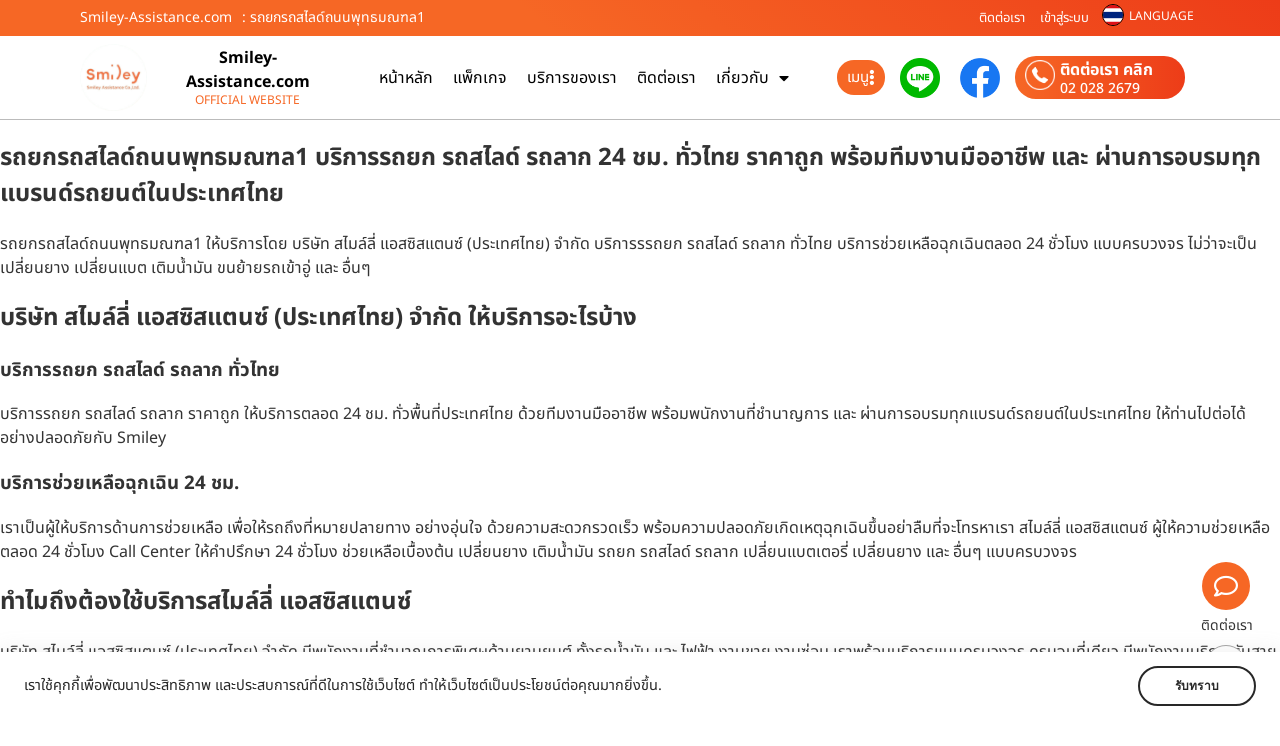

--- FILE ---
content_type: text/css
request_url: https://www.smiley-assistance.com/wp-content/themes/TheThailink/style.css?ver=6.9
body_size: 354
content:
/*
Theme Name: TheThailink
Theme URI: https://www.Thaidit.co.th
Author: TheThailink
Author URI: https://www.Thethailink.com
Description: TheThailink.com ผู้ให้บริการทำเว็บไซต์ธุรกิจ เว็บไซต์บริษัท เว็บไซต์ส่วนบุคคล โดย บริษัท ไทยดิท คอร์ปอเรชั่น จำกัด Thaidit.co.th โทร.099-185-8000
Version: 2024.10
License: Proprietary License
License URI: -
*/

html {
  line-height: 1.15;
  -webkit-text-size-adjust: 100%;
}

*,
*::before,
*::after {
  box-sizing: border-box;
}

body {
  margin: 0;
  font-size: 1rem;
  font-weight: 400;
  line-height: 1.5;
  color: #333333;
  background-color: #fff;
  -webkit-font-smoothing: antialiased;
  -moz-osx-font-smoothing: grayscale;
}


--- FILE ---
content_type: text/css
request_url: https://www.smiley-assistance.com/wp-content/uploads/elementor/css/post-3129.css?ver=1769446257
body_size: 5767
content:
.elementor-3129 .elementor-element.elementor-element-6a2d84d0:not(.elementor-motion-effects-element-type-background), .elementor-3129 .elementor-element.elementor-element-6a2d84d0 > .elementor-motion-effects-container > .elementor-motion-effects-layer{background-color:var( --e-global-color-secondary );}.elementor-3129 .elementor-element.elementor-element-6a2d84d0{transition:background 0.3s, border 0.3s, border-radius 0.3s, box-shadow 0.3s;padding:30px 0px 30px 0px;}.elementor-3129 .elementor-element.elementor-element-6a2d84d0 > .elementor-background-overlay{transition:background 0.3s, border-radius 0.3s, opacity 0.3s;}.elementor-3129 .elementor-element.elementor-element-6218379e{text-align:center;}.elementor-3129 .elementor-element.elementor-element-6218379e .elementor-heading-title{font-family:"Noto Sans Thai", Sans-serif;font-size:22px;font-weight:500;line-height:1.6em;color:var( --e-global-color-text );}.elementor-3129 .elementor-element.elementor-element-8521b05:not(.elementor-motion-effects-element-type-background), .elementor-3129 .elementor-element.elementor-element-8521b05 > .elementor-motion-effects-container > .elementor-motion-effects-layer{background-color:transparent;background-image:linear-gradient(161deg, var( --e-global-color-34c909f ) 0%, var( --e-global-color-accent ) 100%);}.elementor-3129 .elementor-element.elementor-element-8521b05 > .elementor-background-overlay{background-image:url("https://www.smiley-assistance.com/wp-content/uploads/2024/03/Smiley-Assistance.com-ผู้นำด้านบริหารยานยนต์-14.jpg");background-position:center center;background-size:cover;opacity:0.1;transition:background 0.3s, border-radius 0.3s, opacity 0.3s;}.elementor-3129 .elementor-element.elementor-element-8521b05 > .elementor-container{max-width:1300px;}.elementor-3129 .elementor-element.elementor-element-8521b05{transition:background 0.3s, border 0.3s, border-radius 0.3s, box-shadow 0.3s;padding:50px 0px 50px 0px;}.elementor-3129 .elementor-element.elementor-element-16ff55b > .elementor-widget-wrap > .elementor-widget:not(.elementor-widget__width-auto):not(.elementor-widget__width-initial):not(:last-child):not(.elementor-absolute){margin-block-end:10px;}.elementor-3129 .elementor-element.elementor-element-16ff55b > .elementor-element-populated{border-style:solid;border-width:0px 0px 0px 0px;border-color:#D5D5D5;}.elementor-3129 .elementor-element.elementor-element-e79fee1{width:auto;max-width:auto;}.elementor-3129 .elementor-element.elementor-element-e79fee1 > .elementor-widget-container{margin:0px 0px 20px 0px;border-radius:5px 5px 5px 5px;}.elementor-3129 .elementor-element.elementor-element-e79fee1 img{width:150px;}.elementor-3129 .elementor-element.elementor-element-3f53679 .elementor-heading-title{font-family:"Noto Sans Thai", Sans-serif;font-size:26px;font-weight:700;line-height:1.4em;color:var( --e-global-color-2cdc9bf );}.elementor-3129 .elementor-element.elementor-element-c9eb602{width:var( --container-widget-width, 80% );max-width:80%;--container-widget-width:80%;--container-widget-flex-grow:0;}.elementor-3129 .elementor-element.elementor-element-c9eb602 .elementor-heading-title{font-family:"Noto Sans Thai", Sans-serif;font-size:16px;font-weight:400;line-height:1.4em;color:var( --e-global-color-secondary );}.elementor-3129 .elementor-element.elementor-element-2dd245b{width:auto;max-width:auto;}.elementor-3129 .elementor-element.elementor-element-2dd245b > .elementor-widget-container{background-color:var( --e-global-color-7ccc4d9 );margin:15px 0px 0px 0px;padding:3px 10px 3px 10px;border-style:solid;border-width:1px 1px 1px 1px;border-color:#CCCCCC;border-radius:50px 50px 50px 50px;}.elementor-3129 .elementor-element.elementor-element-451e434 > .elementor-widget-wrap > .elementor-widget:not(.elementor-widget__width-auto):not(.elementor-widget__width-initial):not(:last-child):not(.elementor-absolute){margin-block-end:10px;}.elementor-3129 .elementor-element.elementor-element-451e434 > .elementor-element-populated{border-style:solid;border-width:0px 0px 0px 0px;border-color:#D5D5D5;}.elementor-3129 .elementor-element.elementor-element-b642b7b > .elementor-widget-container{margin:0px 0px 20px 0px;}.elementor-3129 .elementor-element.elementor-element-b642b7b{text-align:start;}.elementor-3129 .elementor-element.elementor-element-b642b7b .elementor-heading-title{font-family:"Noto Sans Thai", Sans-serif;font-size:20px;font-weight:bold;letter-spacing:-0.6px;color:var( --e-global-color-2cdc9bf );}.elementor-3129 .elementor-element.elementor-element-5980155 .elementor-icon-list-items:not(.elementor-inline-items) .elementor-icon-list-item:not(:last-child){padding-block-end:calc(5px/2);}.elementor-3129 .elementor-element.elementor-element-5980155 .elementor-icon-list-items:not(.elementor-inline-items) .elementor-icon-list-item:not(:first-child){margin-block-start:calc(5px/2);}.elementor-3129 .elementor-element.elementor-element-5980155 .elementor-icon-list-items.elementor-inline-items .elementor-icon-list-item{margin-inline:calc(5px/2);}.elementor-3129 .elementor-element.elementor-element-5980155 .elementor-icon-list-items.elementor-inline-items{margin-inline:calc(-5px/2);}.elementor-3129 .elementor-element.elementor-element-5980155 .elementor-icon-list-items.elementor-inline-items .elementor-icon-list-item:after{inset-inline-end:calc(-5px/2);}.elementor-3129 .elementor-element.elementor-element-5980155 .elementor-icon-list-icon i{color:var( --e-global-color-secondary );transition:color 0.3s;}.elementor-3129 .elementor-element.elementor-element-5980155 .elementor-icon-list-icon svg{fill:var( --e-global-color-secondary );transition:fill 0.3s;}.elementor-3129 .elementor-element.elementor-element-5980155 .elementor-icon-list-item:hover .elementor-icon-list-icon i{color:var( --e-global-color-2cdc9bf );}.elementor-3129 .elementor-element.elementor-element-5980155 .elementor-icon-list-item:hover .elementor-icon-list-icon svg{fill:var( --e-global-color-2cdc9bf );}.elementor-3129 .elementor-element.elementor-element-5980155{--e-icon-list-icon-size:16px;--icon-vertical-offset:0px;}.elementor-3129 .elementor-element.elementor-element-5980155 .elementor-icon-list-icon{padding-inline-end:5px;}.elementor-3129 .elementor-element.elementor-element-5980155 .elementor-icon-list-item > .elementor-icon-list-text, .elementor-3129 .elementor-element.elementor-element-5980155 .elementor-icon-list-item > a{font-family:"Noto Sans Thai", Sans-serif;font-size:15px;font-weight:500;}.elementor-3129 .elementor-element.elementor-element-5980155 .elementor-icon-list-text{color:var( --e-global-color-secondary );transition:color 0.3s;}.elementor-3129 .elementor-element.elementor-element-5980155 .elementor-icon-list-item:hover .elementor-icon-list-text{color:var( --e-global-color-2cdc9bf );}.elementor-3129 .elementor-element.elementor-element-4b6acd4 > .elementor-widget-wrap > .elementor-widget:not(.elementor-widget__width-auto):not(.elementor-widget__width-initial):not(:last-child):not(.elementor-absolute){margin-block-end:10px;}.elementor-3129 .elementor-element.elementor-element-4b6acd4 > .elementor-element-populated{border-style:solid;border-width:0px 0px 0px 0px;border-color:#D5D5D5;}.elementor-3129 .elementor-element.elementor-element-2f52d67 > .elementor-widget-container{margin:0px 0px 20px 0px;}.elementor-3129 .elementor-element.elementor-element-2f52d67{text-align:start;}.elementor-3129 .elementor-element.elementor-element-2f52d67 .elementor-heading-title{font-family:"Noto Sans Thai", Sans-serif;font-size:20px;font-weight:bold;letter-spacing:-0.6px;color:var( --e-global-color-2cdc9bf );}.elementor-3129 .elementor-element.elementor-element-8616e5c{--grid-row-gap:10px;width:var( --container-widget-width, 90% );max-width:90%;--container-widget-width:90%;--container-widget-flex-grow:0;}.elementor-3129 .elementor-element.elementor-element-8616e5c .elementor-posts-container .elementor-post__thumbnail{padding-bottom:calc( 1 * 100% );}.elementor-3129 .elementor-element.elementor-element-8616e5c:after{content:"1";}.elementor-3129 .elementor-element.elementor-element-8616e5c .elementor-post__thumbnail__link{width:20%;}.elementor-3129 .elementor-element.elementor-element-8616e5c .elementor-post{border-style:solid;border-width:0px 0px 1px 0px;padding:0px 0px 3px 0px;border-color:#E5E5E5;}.elementor-3129 .elementor-element.elementor-element-8616e5c .elementor-post__thumbnail{border-radius:5px 5px 5px 5px;}.elementor-3129 .elementor-element.elementor-element-8616e5c.elementor-posts--thumbnail-left .elementor-post__thumbnail__link{margin-right:10px;}.elementor-3129 .elementor-element.elementor-element-8616e5c.elementor-posts--thumbnail-right .elementor-post__thumbnail__link{margin-left:10px;}.elementor-3129 .elementor-element.elementor-element-8616e5c.elementor-posts--thumbnail-top .elementor-post__thumbnail__link{margin-bottom:10px;}.elementor-3129 .elementor-element.elementor-element-8616e5c .elementor-post__title, .elementor-3129 .elementor-element.elementor-element-8616e5c .elementor-post__title a{color:var( --e-global-color-secondary );font-family:"Noto Sans Thai", Sans-serif;font-size:14px;font-weight:400;}.elementor-3129 .elementor-element.elementor-element-08f13f4 > .elementor-widget-wrap > .elementor-widget:not(.elementor-widget__width-auto):not(.elementor-widget__width-initial):not(:last-child):not(.elementor-absolute){margin-block-end:10px;}.elementor-3129 .elementor-element.elementor-element-08f13f4 > .elementor-element-populated{border-style:solid;border-width:0px 0px 0px 0px;border-color:#D5D5D5;}.elementor-3129 .elementor-element.elementor-element-1626133 > .elementor-widget-container{margin:0px 0px 20px 0px;}.elementor-3129 .elementor-element.elementor-element-1626133{text-align:start;}.elementor-3129 .elementor-element.elementor-element-1626133 .elementor-heading-title{font-family:"Noto Sans Thai", Sans-serif;font-size:20px;font-weight:bold;letter-spacing:-0.6px;color:var( --e-global-color-2cdc9bf );}.elementor-3129 .elementor-element.elementor-element-61d8f0f{text-align:start;}.elementor-3129 .elementor-element.elementor-element-61d8f0f img{width:200px;}.elementor-3129 .elementor-element.elementor-element-ee5a513 > .elementor-widget-container{padding:3px 0px 0px 4px;}.elementor-3129 .elementor-element.elementor-element-ee5a513 .elementor-testimonial-wrapper{text-align:start;}.elementor-3129 .elementor-element.elementor-element-ee5a513 .elementor-testimonial-content{font-family:"Noto Sans Thai", Sans-serif;font-weight:400;}.elementor-3129 .elementor-element.elementor-element-ee5a513 .elementor-testimonial-wrapper .elementor-testimonial-image img{width:30px;height:30px;}.elementor-3129 .elementor-element.elementor-element-ee5a513 .elementor-testimonial-name{color:var( --e-global-color-secondary );font-family:"Noto Sans Thai", Sans-serif;font-size:13px;font-weight:600;}.elementor-3129 .elementor-element.elementor-element-ee5a513 .elementor-testimonial-job{color:var( --e-global-color-secondary );font-family:"Noto Sans Thai", Sans-serif;font-size:14px;font-weight:bold;}.elementor-3129 .elementor-element.elementor-element-0d987b0 .elementor-heading-title{font-family:"Noto Sans Thai", Sans-serif;font-size:14px;font-weight:600;line-height:1.6em;color:var( --e-global-color-secondary );}.elementor-3129 .elementor-element.elementor-element-0bc5b5d .elementor-heading-title{font-family:"Noto Sans Thai", Sans-serif;font-size:13px;font-weight:600;line-height:1.6em;color:var( --e-global-color-secondary );}.elementor-3129 .elementor-element.elementor-element-621eb88 > .elementor-widget-wrap > .elementor-widget:not(.elementor-widget__width-auto):not(.elementor-widget__width-initial):not(:last-child):not(.elementor-absolute){margin-block-end:10px;}.elementor-3129 .elementor-element.elementor-element-621eb88 > .elementor-element-populated{border-style:solid;border-width:0px 0px 0px 0px;border-color:#D5D5D5;}.elementor-3129 .elementor-element.elementor-element-ef9cc8d > .elementor-widget-container{margin:0px 0px 20px 0px;}.elementor-3129 .elementor-element.elementor-element-ef9cc8d{text-align:start;}.elementor-3129 .elementor-element.elementor-element-ef9cc8d .elementor-heading-title{font-family:"Noto Sans Thai", Sans-serif;font-size:20px;font-weight:800;letter-spacing:-0.6px;color:var( --e-global-color-2cdc9bf );}.elementor-3129 .elementor-element.elementor-element-5e75cc1{width:auto;max-width:auto;align-self:center;}.elementor-3129 .elementor-element.elementor-element-5e75cc1 > .elementor-widget-container{margin:5px 5px 5px 5px;padding:3px 20px 3px 7px;}.elementor-3129 .elementor-element.elementor-element-5e75cc1 .elementor-testimonial-wrapper{text-align:start;}.elementor-3129 .elementor-element.elementor-element-5e75cc1 .elementor-testimonial-wrapper .elementor-testimonial-image img{width:30px;height:30px;border-radius:2px 2px 2px 2px;}.elementor-3129 .elementor-element.elementor-element-5e75cc1 .elementor-testimonial-name{color:var( --e-global-color-secondary );font-family:"Noto Sans Thai", Sans-serif;font-size:18px;font-weight:700;}.elementor-3129 .elementor-element.elementor-element-5e75cc1 .elementor-testimonial-job{color:var( --e-global-color-secondary );font-family:"Noto Sans Thai", Sans-serif;font-size:16px;font-weight:400;}.elementor-3129 .elementor-element.elementor-element-ddf3a87{width:auto;max-width:auto;align-self:center;}.elementor-3129 .elementor-element.elementor-element-ddf3a87 > .elementor-widget-container{margin:5px 5px 5px 5px;padding:3px 20px 3px 7px;}.elementor-3129 .elementor-element.elementor-element-ddf3a87 .elementor-testimonial-wrapper{text-align:start;}.elementor-3129 .elementor-element.elementor-element-ddf3a87 .elementor-testimonial-wrapper .elementor-testimonial-image img{width:30px;height:30px;border-radius:2px 2px 2px 2px;}.elementor-3129 .elementor-element.elementor-element-ddf3a87 .elementor-testimonial-name{color:var( --e-global-color-secondary );font-family:"Noto Sans Thai", Sans-serif;font-size:18px;font-weight:700;}.elementor-3129 .elementor-element.elementor-element-ddf3a87 .elementor-testimonial-job{color:var( --e-global-color-secondary );font-family:"Noto Sans Thai", Sans-serif;font-size:16px;font-weight:400;}.elementor-3129 .elementor-element.elementor-element-e8d30cd{width:auto;max-width:auto;align-self:center;}.elementor-3129 .elementor-element.elementor-element-e8d30cd > .elementor-widget-container{margin:5px 5px 5px 5px;padding:3px 20px 3px 7px;}.elementor-3129 .elementor-element.elementor-element-e8d30cd .elementor-testimonial-wrapper{text-align:start;}.elementor-3129 .elementor-element.elementor-element-e8d30cd .elementor-testimonial-wrapper .elementor-testimonial-image img{width:30px;height:30px;border-radius:2px 2px 2px 2px;}.elementor-3129 .elementor-element.elementor-element-e8d30cd .elementor-testimonial-name{color:var( --e-global-color-secondary );font-family:"Noto Sans Thai", Sans-serif;font-size:18px;font-weight:700;}.elementor-3129 .elementor-element.elementor-element-e8d30cd .elementor-testimonial-job{color:var( --e-global-color-secondary );font-family:"Noto Sans Thai", Sans-serif;font-size:16px;font-weight:400;}.elementor-3129 .elementor-element.elementor-element-b65ab30{width:auto;max-width:auto;align-self:center;}.elementor-3129 .elementor-element.elementor-element-b65ab30 > .elementor-widget-container{margin:5px 5px 5px 5px;padding:3px 20px 3px 7px;}.elementor-3129 .elementor-element.elementor-element-b65ab30 .elementor-testimonial-wrapper{text-align:start;}.elementor-3129 .elementor-element.elementor-element-b65ab30 .elementor-testimonial-wrapper .elementor-testimonial-image img{width:30px;height:30px;border-radius:2px 2px 2px 2px;}.elementor-3129 .elementor-element.elementor-element-b65ab30 .elementor-testimonial-name{color:var( --e-global-color-secondary );font-family:"Noto Sans Thai", Sans-serif;font-size:18px;font-weight:700;}.elementor-3129 .elementor-element.elementor-element-b65ab30 .elementor-testimonial-job{color:var( --e-global-color-secondary );font-family:"Noto Sans Thai", Sans-serif;font-size:16px;font-weight:400;}.elementor-3129 .elementor-element.elementor-element-2aff11f6:not(.elementor-motion-effects-element-type-background), .elementor-3129 .elementor-element.elementor-element-2aff11f6 > .elementor-motion-effects-container > .elementor-motion-effects-layer{background-color:var( --e-global-color-secondary );}.elementor-3129 .elementor-element.elementor-element-2aff11f6 > .elementor-background-overlay{opacity:0.96;transition:background 0.3s, border-radius 0.3s, opacity 0.3s;}.elementor-3129 .elementor-element.elementor-element-2aff11f6{border-style:solid;border-width:1px 0px 0px 0px;border-color:#E0E0E0;transition:background 0.3s, border 0.3s, border-radius 0.3s, box-shadow 0.3s;}.elementor-bc-flex-widget .elementor-3129 .elementor-element.elementor-element-126690c3.elementor-column .elementor-widget-wrap{align-items:center;}.elementor-3129 .elementor-element.elementor-element-126690c3.elementor-column.elementor-element[data-element_type="column"] > .elementor-widget-wrap.elementor-element-populated{align-content:center;align-items:center;}.elementor-3129 .elementor-element.elementor-element-126690c3.elementor-column > .elementor-widget-wrap{justify-content:center;}.elementor-3129 .elementor-element.elementor-element-21164d7a{width:auto;max-width:auto;--e-icon-list-icon-size:14px;--icon-vertical-offset:0px;}.elementor-3129 .elementor-element.elementor-element-21164d7a > .elementor-widget-container{padding:0px 10px 0px 10px;}.elementor-3129 .elementor-element.elementor-element-21164d7a .elementor-icon-list-item:not(:last-child):after{content:"";border-color:var( --e-global-color-text );}.elementor-3129 .elementor-element.elementor-element-21164d7a .elementor-icon-list-items:not(.elementor-inline-items) .elementor-icon-list-item:not(:last-child):after{border-block-start-style:solid;border-block-start-width:1px;}.elementor-3129 .elementor-element.elementor-element-21164d7a .elementor-icon-list-items.elementor-inline-items .elementor-icon-list-item:not(:last-child):after{border-inline-start-style:solid;}.elementor-3129 .elementor-element.elementor-element-21164d7a .elementor-inline-items .elementor-icon-list-item:not(:last-child):after{border-inline-start-width:1px;}.elementor-3129 .elementor-element.elementor-element-21164d7a .elementor-icon-list-icon i{transition:color 0.3s;}.elementor-3129 .elementor-element.elementor-element-21164d7a .elementor-icon-list-icon svg{transition:fill 0.3s;}.elementor-3129 .elementor-element.elementor-element-21164d7a .elementor-icon-list-item > .elementor-icon-list-text, .elementor-3129 .elementor-element.elementor-element-21164d7a .elementor-icon-list-item > a{font-family:"Noto Sans Thai", Sans-serif;font-size:14px;font-weight:400;}.elementor-3129 .elementor-element.elementor-element-21164d7a .elementor-icon-list-text{color:var( --e-global-color-text );transition:color 0.3s;}.elementor-3129 .elementor-element.elementor-element-4fe9deef{width:auto;max-width:auto;--e-icon-list-icon-size:14px;--icon-vertical-offset:0px;}.elementor-3129 .elementor-element.elementor-element-4fe9deef > .elementor-widget-container{padding:0px 10px 0px 10px;}.elementor-3129 .elementor-element.elementor-element-4fe9deef .elementor-icon-list-item:not(:last-child):after{content:"";border-color:var( --e-global-color-text );}.elementor-3129 .elementor-element.elementor-element-4fe9deef .elementor-icon-list-items:not(.elementor-inline-items) .elementor-icon-list-item:not(:last-child):after{border-block-start-style:solid;border-block-start-width:1px;}.elementor-3129 .elementor-element.elementor-element-4fe9deef .elementor-icon-list-items.elementor-inline-items .elementor-icon-list-item:not(:last-child):after{border-inline-start-style:solid;}.elementor-3129 .elementor-element.elementor-element-4fe9deef .elementor-inline-items .elementor-icon-list-item:not(:last-child):after{border-inline-start-width:1px;}.elementor-3129 .elementor-element.elementor-element-4fe9deef .elementor-icon-list-icon i{transition:color 0.3s;}.elementor-3129 .elementor-element.elementor-element-4fe9deef .elementor-icon-list-icon svg{transition:fill 0.3s;}.elementor-3129 .elementor-element.elementor-element-4fe9deef .elementor-icon-list-item > .elementor-icon-list-text, .elementor-3129 .elementor-element.elementor-element-4fe9deef .elementor-icon-list-item > a{font-family:"Noto Sans Thai", Sans-serif;font-size:14px;font-weight:400;}.elementor-3129 .elementor-element.elementor-element-4fe9deef .elementor-icon-list-text{color:var( --e-global-color-text );transition:color 0.3s;}.elementor-3129 .elementor-element.elementor-element-31ac171{--spacer-size:0px;}.elementor-3129 .elementor-element.elementor-element-49b45ca8{width:auto;max-width:auto;--e-icon-list-icon-size:14px;--icon-vertical-offset:0px;}.elementor-3129 .elementor-element.elementor-element-49b45ca8 > .elementor-widget-container{padding:0px 6px 0px 10px;}.elementor-3129 .elementor-element.elementor-element-49b45ca8 .elementor-icon-list-item:not(:last-child):after{content:"";border-color:var( --e-global-color-text );}.elementor-3129 .elementor-element.elementor-element-49b45ca8 .elementor-icon-list-items:not(.elementor-inline-items) .elementor-icon-list-item:not(:last-child):after{border-block-start-style:solid;border-block-start-width:1px;}.elementor-3129 .elementor-element.elementor-element-49b45ca8 .elementor-icon-list-items.elementor-inline-items .elementor-icon-list-item:not(:last-child):after{border-inline-start-style:solid;}.elementor-3129 .elementor-element.elementor-element-49b45ca8 .elementor-inline-items .elementor-icon-list-item:not(:last-child):after{border-inline-start-width:1px;}.elementor-3129 .elementor-element.elementor-element-49b45ca8 .elementor-icon-list-icon i{transition:color 0.3s;}.elementor-3129 .elementor-element.elementor-element-49b45ca8 .elementor-icon-list-icon svg{transition:fill 0.3s;}.elementor-3129 .elementor-element.elementor-element-49b45ca8 .elementor-icon-list-item > .elementor-icon-list-text, .elementor-3129 .elementor-element.elementor-element-49b45ca8 .elementor-icon-list-item > a{font-family:"Noto Sans Thai", Sans-serif;font-size:14px;font-weight:400;}.elementor-3129 .elementor-element.elementor-element-49b45ca8 .elementor-icon-list-text{color:var( --e-global-color-text );transition:color 0.3s;}.elementor-3129 .elementor-element.elementor-element-654a017{width:auto;max-width:auto;}.elementor-3129 .elementor-element.elementor-element-654a017 img{width:90px;}.elementor-3129 .elementor-element.elementor-element-d3efeb5{width:auto;max-width:auto;}.elementor-3129 .elementor-element.elementor-element-d3efeb5 > .elementor-widget-container{padding:5px 5px 5px 5px;}.elementor-3129 .elementor-element.elementor-element-d3efeb5 .elementor-heading-title{font-size:14px;font-weight:400;color:#000000;}.elementor-bc-flex-widget .elementor-3129 .elementor-element.elementor-element-1a865317.elementor-column .elementor-widget-wrap{align-items:center;}.elementor-3129 .elementor-element.elementor-element-1a865317.elementor-column.elementor-element[data-element_type="column"] > .elementor-widget-wrap.elementor-element-populated{align-content:center;align-items:center;}.elementor-3129 .elementor-element.elementor-element-81dc9a8{width:auto;max-width:auto;}.elementor-3129 .elementor-element.elementor-element-81dc9a8 > .elementor-widget-container{background-color:var( --e-global-color-secondary );padding:8px 3px 4px 3px;border-style:solid;border-width:1px 1px 1px 1px;border-color:#D8D8D8;border-radius:5px 5px 5px 5px;}.elementor-3129 .elementor-element.elementor-element-81dc9a8:hover .elementor-widget-container{background-color:#F1F1F1;}.elementor-3129 .elementor-element.elementor-element-81dc9a8 .elementor-testimonial-wrapper{text-align:center;}.elementor-3129 .elementor-element.elementor-element-81dc9a8 .elementor-testimonial-content{font-family:"Noto Sans Thai", Sans-serif;font-weight:400;}.elementor-3129 .elementor-element.elementor-element-81dc9a8 .elementor-testimonial-wrapper .elementor-testimonial-image img{width:24px;height:24px;border-style:none;}.elementor-3129 .elementor-element.elementor-element-81dc9a8 .elementor-testimonial-name{color:var( --e-global-color-primary );font-family:"Noto Sans Thai", Sans-serif;font-size:13px;font-weight:600;letter-spacing:-0.5px;}.elementor-3129 .elementor-element.elementor-element-81dc9a8 .elementor-testimonial-job{color:var( --e-global-color-primary );font-family:"Noto Sans Thai", Sans-serif;font-weight:400;}.elementor-3129 .elementor-element.elementor-element-61250060 .elementor-button{background-color:var( --e-global-color-accent );font-family:"Noto Sans Thai", Sans-serif;font-size:15px;font-weight:500;fill:#FFFFFF;color:#FFFFFF;border-style:solid;border-width:1px 1px 1px 1px;border-radius:5px 5px 5px 5px;}.elementor-3129 .elementor-element.elementor-element-61250060{width:auto;max-width:auto;}.elementor-3129 .elementor-element.elementor-element-61250060 > .elementor-widget-container{padding:10px 10px 10px 10px;}.elementor-3129 .elementor-element.elementor-element-61250060 .elementor-button-content-wrapper{flex-direction:row;}.elementor-bc-flex-widget .elementor-3129 .elementor-element.elementor-element-5e2d9e6b.elementor-column .elementor-widget-wrap{align-items:center;}.elementor-3129 .elementor-element.elementor-element-5e2d9e6b.elementor-column.elementor-element[data-element_type="column"] > .elementor-widget-wrap.elementor-element-populated{align-content:center;align-items:center;}.elementor-3129 .elementor-element.elementor-element-5e2d9e6b.elementor-column > .elementor-widget-wrap{justify-content:flex-end;}.elementor-3129 .elementor-element.elementor-element-24efa459{margin-top:-80px;margin-bottom:0px;z-index:9999;}.elementor-3129 .elementor-element.elementor-element-2a051d0b.elementor-column > .elementor-widget-wrap{justify-content:flex-end;}.elementor-3129 .elementor-element.elementor-element-2a051d0b > .elementor-widget-wrap > .elementor-widget:not(.elementor-widget__width-auto):not(.elementor-widget__width-initial):not(:last-child):not(.elementor-absolute){margin-block-end:2px;}.elementor-3129 .elementor-element.elementor-element-2a051d0b > .elementor-element-populated{padding:0px 0px 20px 0px;}.elementor-3129 .elementor-element.elementor-element-3fe59fdf > .elementor-widget-container{padding:0px 3px 0px 0px;}.elementor-3129 .elementor-element.elementor-element-3fe59fdf .elementor-icon-wrapper{text-align:end;}.elementor-3129 .elementor-element.elementor-element-3fe59fdf.elementor-view-stacked .elementor-icon{background-color:var( --e-global-color-accent );color:var( --e-global-color-secondary );}.elementor-3129 .elementor-element.elementor-element-3fe59fdf.elementor-view-framed .elementor-icon, .elementor-3129 .elementor-element.elementor-element-3fe59fdf.elementor-view-default .elementor-icon{color:var( --e-global-color-accent );border-color:var( --e-global-color-accent );}.elementor-3129 .elementor-element.elementor-element-3fe59fdf.elementor-view-framed .elementor-icon, .elementor-3129 .elementor-element.elementor-element-3fe59fdf.elementor-view-default .elementor-icon svg{fill:var( --e-global-color-accent );}.elementor-3129 .elementor-element.elementor-element-3fe59fdf.elementor-view-framed .elementor-icon{background-color:var( --e-global-color-secondary );}.elementor-3129 .elementor-element.elementor-element-3fe59fdf.elementor-view-stacked .elementor-icon svg{fill:var( --e-global-color-secondary );}.elementor-3129 .elementor-element.elementor-element-3fe59fdf .elementor-icon{font-size:24px;}.elementor-3129 .elementor-element.elementor-element-3fe59fdf .elementor-icon svg{height:24px;}.elementor-3129 .elementor-element.elementor-element-767e4fba{text-align:end;}.elementor-3129 .elementor-element.elementor-element-767e4fba .elementor-heading-title{font-family:"Noto Sans Thai", Sans-serif;font-size:14px;font-weight:400;}.elementor-3129 .elementor-element.elementor-element-1fd3cf99 > .elementor-widget-container{margin:10px 6px 6px 0px;}.elementor-3129 .elementor-element.elementor-element-1fd3cf99 .elementor-icon-wrapper{text-align:end;}.elementor-3129 .elementor-element.elementor-element-1fd3cf99.elementor-view-stacked .elementor-icon{background-color:#A4A4A4;color:var( --e-global-color-secondary );}.elementor-3129 .elementor-element.elementor-element-1fd3cf99.elementor-view-framed .elementor-icon, .elementor-3129 .elementor-element.elementor-element-1fd3cf99.elementor-view-default .elementor-icon{color:#A4A4A4;border-color:#A4A4A4;}.elementor-3129 .elementor-element.elementor-element-1fd3cf99.elementor-view-framed .elementor-icon, .elementor-3129 .elementor-element.elementor-element-1fd3cf99.elementor-view-default .elementor-icon svg{fill:#A4A4A4;}.elementor-3129 .elementor-element.elementor-element-1fd3cf99.elementor-view-framed .elementor-icon{background-color:var( --e-global-color-secondary );}.elementor-3129 .elementor-element.elementor-element-1fd3cf99.elementor-view-stacked .elementor-icon svg{fill:var( --e-global-color-secondary );}.elementor-3129 .elementor-element.elementor-element-1fd3cf99 .elementor-icon{font-size:20px;border-width:1px 1px 1px 1px;}.elementor-3129 .elementor-element.elementor-element-1fd3cf99 .elementor-icon svg{height:20px;}.elementor-3129 .elementor-element.elementor-element-2168c759:not(.elementor-motion-effects-element-type-background), .elementor-3129 .elementor-element.elementor-element-2168c759 > .elementor-motion-effects-container > .elementor-motion-effects-layer{background-color:#FFFFFFFA;}.elementor-3129 .elementor-element.elementor-element-2168c759{border-style:solid;border-color:#5C5C5C;transition:background 0.3s, border 0.3s, border-radius 0.3s, box-shadow 0.3s;}.elementor-3129 .elementor-element.elementor-element-2168c759 > .elementor-background-overlay{transition:background 0.3s, border-radius 0.3s, opacity 0.3s;}.elementor-3129 .elementor-element.elementor-element-6c996dd5 .elementor-icon-box-wrapper{gap:0px;}.elementor-3129 .elementor-element.elementor-element-6c996dd5.elementor-view-stacked .elementor-icon{background-color:#000000;}.elementor-3129 .elementor-element.elementor-element-6c996dd5.elementor-view-framed .elementor-icon, .elementor-3129 .elementor-element.elementor-element-6c996dd5.elementor-view-default .elementor-icon{fill:#000000;color:#000000;border-color:#000000;}.elementor-3129 .elementor-element.elementor-element-6c996dd5 .elementor-icon{font-size:30px;}.elementor-3129 .elementor-element.elementor-element-6c996dd5 .elementor-icon-box-title, .elementor-3129 .elementor-element.elementor-element-6c996dd5 .elementor-icon-box-title a{font-family:"Noto Sans Thai", Sans-serif;font-size:14px;font-weight:300;}.elementor-3129 .elementor-element.elementor-element-6c996dd5 .elementor-icon-box-title{color:#343434;}.elementor-3129 .elementor-element.elementor-element-6c996dd5 .elementor-icon-box-description{font-family:"Noto Sans Thai", Sans-serif;font-weight:400;}.elementor-3129 .elementor-element.elementor-element-390b7559 .elementor-icon-box-wrapper{gap:0px;}.elementor-3129 .elementor-element.elementor-element-390b7559.elementor-view-stacked .elementor-icon{background-color:#000000;}.elementor-3129 .elementor-element.elementor-element-390b7559.elementor-view-framed .elementor-icon, .elementor-3129 .elementor-element.elementor-element-390b7559.elementor-view-default .elementor-icon{fill:#000000;color:#000000;border-color:#000000;}.elementor-3129 .elementor-element.elementor-element-390b7559 .elementor-icon{font-size:30px;}.elementor-3129 .elementor-element.elementor-element-390b7559 .elementor-icon-box-title, .elementor-3129 .elementor-element.elementor-element-390b7559 .elementor-icon-box-title a{font-family:"Noto Sans Thai", Sans-serif;font-size:14px;font-weight:300;}.elementor-3129 .elementor-element.elementor-element-390b7559 .elementor-icon-box-title{color:#343434;}.elementor-3129 .elementor-element.elementor-element-390b7559 .elementor-icon-box-description{font-family:"Noto Sans Thai", Sans-serif;font-weight:400;}.elementor-3129 .elementor-element.elementor-element-51cad9d0 > .elementor-widget-container{margin:-16px 0px 0px 0px;}.elementor-3129 .elementor-element.elementor-element-51cad9d0 .elementor-icon-box-wrapper{gap:0px;}.elementor-3129 .elementor-element.elementor-element-51cad9d0.elementor-view-stacked .elementor-icon{background-color:var( --e-global-color-ad5a38c );fill:var( --e-global-color-accent );color:var( --e-global-color-accent );}.elementor-3129 .elementor-element.elementor-element-51cad9d0.elementor-view-framed .elementor-icon, .elementor-3129 .elementor-element.elementor-element-51cad9d0.elementor-view-default .elementor-icon{fill:var( --e-global-color-ad5a38c );color:var( --e-global-color-ad5a38c );border-color:var( --e-global-color-ad5a38c );}.elementor-3129 .elementor-element.elementor-element-51cad9d0.elementor-view-framed .elementor-icon{background-color:var( --e-global-color-accent );}.elementor-3129 .elementor-element.elementor-element-51cad9d0 .elementor-icon{font-size:30px;padding:10px;border-width:0px 0px 0px 0px;}.elementor-3129 .elementor-element.elementor-element-51cad9d0 .elementor-icon-box-title, .elementor-3129 .elementor-element.elementor-element-51cad9d0 .elementor-icon-box-title a{font-family:"Noto Sans Thai", Sans-serif;font-size:14px;font-weight:300;}.elementor-3129 .elementor-element.elementor-element-51cad9d0 .elementor-icon-box-title{color:#343434;}.elementor-3129 .elementor-element.elementor-element-51cad9d0 .elementor-icon-box-description{font-family:"Noto Sans Thai", Sans-serif;font-weight:400;}.elementor-3129 .elementor-element.elementor-element-4562af22 .elementor-icon-box-wrapper{gap:0px;}.elementor-3129 .elementor-element.elementor-element-4562af22.elementor-view-stacked .elementor-icon{background-color:#000000;}.elementor-3129 .elementor-element.elementor-element-4562af22.elementor-view-framed .elementor-icon, .elementor-3129 .elementor-element.elementor-element-4562af22.elementor-view-default .elementor-icon{fill:#000000;color:#000000;border-color:#000000;}.elementor-3129 .elementor-element.elementor-element-4562af22 .elementor-icon{font-size:30px;}.elementor-3129 .elementor-element.elementor-element-4562af22 .elementor-icon-box-title, .elementor-3129 .elementor-element.elementor-element-4562af22 .elementor-icon-box-title a{font-family:"Noto Sans Thai", Sans-serif;font-size:14px;font-weight:300;}.elementor-3129 .elementor-element.elementor-element-4562af22 .elementor-icon-box-title{color:#343434;}.elementor-3129 .elementor-element.elementor-element-4562af22 .elementor-icon-box-description{font-family:"Noto Sans Thai", Sans-serif;font-weight:400;}.elementor-3129 .elementor-element.elementor-element-408e5e0e .elementor-icon-box-wrapper{gap:0px;}.elementor-3129 .elementor-element.elementor-element-408e5e0e.elementor-view-stacked .elementor-icon{background-color:#000000;}.elementor-3129 .elementor-element.elementor-element-408e5e0e.elementor-view-framed .elementor-icon, .elementor-3129 .elementor-element.elementor-element-408e5e0e.elementor-view-default .elementor-icon{fill:#000000;color:#000000;border-color:#000000;}.elementor-3129 .elementor-element.elementor-element-408e5e0e .elementor-icon{font-size:30px;}.elementor-3129 .elementor-element.elementor-element-408e5e0e .elementor-icon-box-title, .elementor-3129 .elementor-element.elementor-element-408e5e0e .elementor-icon-box-title a{font-family:"Noto Sans Thai", Sans-serif;font-size:14px;font-weight:300;}.elementor-3129 .elementor-element.elementor-element-408e5e0e .elementor-icon-box-title{color:#343434;}.elementor-3129 .elementor-element.elementor-element-408e5e0e .elementor-icon-box-description{font-family:"Noto Sans Thai", Sans-serif;font-weight:400;}.elementor-theme-builder-content-area{height:400px;}.elementor-location-header:before, .elementor-location-footer:before{content:"";display:table;clear:both;}@media(max-width:1024px){.elementor-3129 .elementor-element.elementor-element-8521b05{padding:20px 20px 20px 20px;}.elementor-3129 .elementor-element.elementor-element-3f53679 .elementor-heading-title{font-size:16px;}.elementor-3129 .elementor-element.elementor-element-c9eb602 .elementor-heading-title{font-size:16px;}.elementor-3129 .elementor-element.elementor-element-2dd245b > .elementor-widget-container{margin:20px 0px 20px 0px;}.elementor-3129 .elementor-element.elementor-element-5980155 > .elementor-widget-container{padding:0px 0px 0px 20px;}.elementor-3129 .elementor-element.elementor-element-ee5a513 > .elementor-widget-container{padding:5px 5px 5px 5px;}.elementor-3129 .elementor-element.elementor-element-0d987b0 .elementor-heading-title{font-size:16px;}.elementor-3129 .elementor-element.elementor-element-0bc5b5d .elementor-heading-title{font-size:14px;}.elementor-3129 .elementor-element.elementor-element-5e75cc1 > .elementor-widget-container{padding:0px 0px 0px 15px;}.elementor-3129 .elementor-element.elementor-element-ddf3a87 > .elementor-widget-container{padding:0px 0px 0px 15px;}.elementor-3129 .elementor-element.elementor-element-e8d30cd > .elementor-widget-container{padding:0px 0px 0px 15px;}.elementor-3129 .elementor-element.elementor-element-b65ab30 > .elementor-widget-container{padding:0px 0px 0px 15px;}.elementor-3129 .elementor-element.elementor-element-2aff11f6{padding:20px 20px 20px 20px;}.elementor-3129 .elementor-element.elementor-element-126690c3 > .elementor-widget-wrap > .elementor-widget:not(.elementor-widget__width-auto):not(.elementor-widget__width-initial):not(:last-child):not(.elementor-absolute){margin-block-end:5px;}.elementor-3129 .elementor-element.elementor-element-21164d7a{width:initial;max-width:initial;}.elementor-3129 .elementor-element.elementor-element-4fe9deef{width:initial;max-width:initial;}.elementor-3129 .elementor-element.elementor-element-31ac171{--spacer-size:0px;}.elementor-3129 .elementor-element.elementor-element-1a865317.elementor-column > .elementor-widget-wrap{justify-content:center;}.elementor-3129 .elementor-element.elementor-element-81dc9a8 .elementor-testimonial-name{font-size:12px;}.elementor-3129 .elementor-element.elementor-element-61250060 > .elementor-widget-container{padding:3px 3px 3px 3px;}.elementor-3129 .elementor-element.elementor-element-2168c759{border-width:1px 0px 0px 0px;z-index:100;}.elementor-bc-flex-widget .elementor-3129 .elementor-element.elementor-element-17597d28.elementor-column .elementor-widget-wrap{align-items:center;}.elementor-3129 .elementor-element.elementor-element-17597d28.elementor-column.elementor-element[data-element_type="column"] > .elementor-widget-wrap.elementor-element-populated{align-content:center;align-items:center;}.elementor-3129 .elementor-element.elementor-element-17597d28 > .elementor-element-populated{padding:5px 5px 5px 5px;}.elementor-3129 .elementor-element.elementor-element-6c996dd5 .elementor-icon-box-wrapper{gap:0px;}.elementor-3129 .elementor-element.elementor-element-6c996dd5 .elementor-icon-box-title, .elementor-3129 .elementor-element.elementor-element-6c996dd5 .elementor-icon-box-title a{font-size:16px;line-height:1em;}.elementor-bc-flex-widget .elementor-3129 .elementor-element.elementor-element-ea02fb4.elementor-column .elementor-widget-wrap{align-items:center;}.elementor-3129 .elementor-element.elementor-element-ea02fb4.elementor-column.elementor-element[data-element_type="column"] > .elementor-widget-wrap.elementor-element-populated{align-content:center;align-items:center;}.elementor-3129 .elementor-element.elementor-element-ea02fb4 > .elementor-element-populated{padding:5px 5px 5px 5px;}.elementor-3129 .elementor-element.elementor-element-390b7559 .elementor-icon-box-wrapper{gap:0px;}.elementor-3129 .elementor-element.elementor-element-390b7559 .elementor-icon-box-title, .elementor-3129 .elementor-element.elementor-element-390b7559 .elementor-icon-box-title a{font-size:16px;line-height:1em;}.elementor-3129 .elementor-element.elementor-element-7df5c3d0 > .elementor-element-populated{padding:0px 0px 0px 0px;}.elementor-3129 .elementor-element.elementor-element-51cad9d0 > .elementor-widget-container{margin:-20px 0px 0px 0px;}.elementor-3129 .elementor-element.elementor-element-51cad9d0 .elementor-icon-box-wrapper{gap:0px;}.elementor-3129 .elementor-element.elementor-element-51cad9d0 .elementor-icon-box-title, .elementor-3129 .elementor-element.elementor-element-51cad9d0 .elementor-icon-box-title a{font-size:18px;line-height:1em;}.elementor-bc-flex-widget .elementor-3129 .elementor-element.elementor-element-2261aad3.elementor-column .elementor-widget-wrap{align-items:center;}.elementor-3129 .elementor-element.elementor-element-2261aad3.elementor-column.elementor-element[data-element_type="column"] > .elementor-widget-wrap.elementor-element-populated{align-content:center;align-items:center;}.elementor-3129 .elementor-element.elementor-element-2261aad3 > .elementor-widget-wrap > .elementor-widget:not(.elementor-widget__width-auto):not(.elementor-widget__width-initial):not(:last-child):not(.elementor-absolute){margin-block-end:0px;}.elementor-3129 .elementor-element.elementor-element-2261aad3 > .elementor-element-populated{padding:5px 5px 5px 5px;}.elementor-3129 .elementor-element.elementor-element-4562af22 .elementor-icon-box-wrapper{gap:0px;}.elementor-3129 .elementor-element.elementor-element-4562af22 .elementor-icon-box-title, .elementor-3129 .elementor-element.elementor-element-4562af22 .elementor-icon-box-title a{font-size:16px;line-height:1em;}.elementor-bc-flex-widget .elementor-3129 .elementor-element.elementor-element-7a47a355.elementor-column .elementor-widget-wrap{align-items:center;}.elementor-3129 .elementor-element.elementor-element-7a47a355.elementor-column.elementor-element[data-element_type="column"] > .elementor-widget-wrap.elementor-element-populated{align-content:center;align-items:center;}.elementor-3129 .elementor-element.elementor-element-7a47a355 > .elementor-element-populated{padding:5px 5px 5px 5px;}.elementor-3129 .elementor-element.elementor-element-408e5e0e .elementor-icon-box-wrapper{gap:0px;}.elementor-3129 .elementor-element.elementor-element-408e5e0e .elementor-icon-box-title, .elementor-3129 .elementor-element.elementor-element-408e5e0e .elementor-icon-box-title a{font-size:16px;line-height:1em;}}@media(max-width:767px){.elementor-3129 .elementor-element.elementor-element-6218379e{text-align:center;}.elementor-3129 .elementor-element.elementor-element-6218379e .elementor-heading-title{font-size:18px;}.elementor-3129 .elementor-element.elementor-element-1d555319 > .elementor-widget-container{padding:0px 50px 0px 50px;}.elementor-3129 .elementor-element.elementor-element-8521b05 > .elementor-background-overlay{background-size:contain;}.elementor-3129 .elementor-element.elementor-element-31b8ad8 > .elementor-element-populated{margin:20px 0px 20px 0px;--e-column-margin-right:0px;--e-column-margin-left:0px;}.elementor-3129 .elementor-element.elementor-element-16ff55b.elementor-column > .elementor-widget-wrap{justify-content:center;}.elementor-3129 .elementor-element.elementor-element-16ff55b > .elementor-element-populated{border-width:0px 0px 1px 0px;}.elementor-3129 .elementor-element.elementor-element-e79fee1 img{width:150px;}.elementor-3129 .elementor-element.elementor-element-3f53679{text-align:center;}.elementor-3129 .elementor-element.elementor-element-3f53679 .elementor-heading-title{font-size:24px;}.elementor-3129 .elementor-element.elementor-element-c9eb602{width:100%;max-width:100%;text-align:center;}.elementor-3129 .elementor-element.elementor-element-c9eb602 .elementor-heading-title{font-size:14px;}.elementor-3129 .elementor-element.elementor-element-451e434.elementor-column > .elementor-widget-wrap{justify-content:center;}.elementor-3129 .elementor-element.elementor-element-451e434 > .elementor-element-populated{border-width:0px 0px 1px 0px;margin:20px 0px 20px 0px;--e-column-margin-right:0px;--e-column-margin-left:0px;padding:10px 0px 30px 0px;}.elementor-3129 .elementor-element.elementor-element-b642b7b{text-align:center;}.elementor-3129 .elementor-element.elementor-element-b642b7b .elementor-heading-title{font-size:24px;}.elementor-3129 .elementor-element.elementor-element-5980155 .elementor-icon-list-item > .elementor-icon-list-text, .elementor-3129 .elementor-element.elementor-element-5980155 .elementor-icon-list-item > a{font-size:16px;}.elementor-3129 .elementor-element.elementor-element-4b6acd4.elementor-column > .elementor-widget-wrap{justify-content:center;}.elementor-3129 .elementor-element.elementor-element-4b6acd4 > .elementor-element-populated{border-width:0px 0px 1px 0px;margin:20px 0px 20px 0px;--e-column-margin-right:0px;--e-column-margin-left:0px;padding:10px 0px 30px 0px;}.elementor-3129 .elementor-element.elementor-element-2f52d67{text-align:center;}.elementor-3129 .elementor-element.elementor-element-2f52d67 .elementor-heading-title{font-size:24px;}.elementor-3129 .elementor-element.elementor-element-8616e5c{width:100%;max-width:100%;}.elementor-3129 .elementor-element.elementor-element-8616e5c > .elementor-widget-container{padding:0px 0px 0px 10px;}.elementor-3129 .elementor-element.elementor-element-8616e5c .elementor-posts-container .elementor-post__thumbnail{padding-bottom:calc( 1 * 100% );}.elementor-3129 .elementor-element.elementor-element-8616e5c:after{content:"1";}.elementor-3129 .elementor-element.elementor-element-8616e5c .elementor-post__thumbnail__link{width:20%;}.elementor-3129 .elementor-element.elementor-element-8616e5c .elementor-post__title, .elementor-3129 .elementor-element.elementor-element-8616e5c .elementor-post__title a{font-size:14px;}.elementor-3129 .elementor-element.elementor-element-08f13f4.elementor-column > .elementor-widget-wrap{justify-content:center;}.elementor-3129 .elementor-element.elementor-element-08f13f4 > .elementor-element-populated{border-width:0px 0px 1px 0px;margin:20px 0px 20px 0px;--e-column-margin-right:0px;--e-column-margin-left:0px;padding:10px 0px 30px 0px;}.elementor-3129 .elementor-element.elementor-element-1626133{text-align:center;}.elementor-3129 .elementor-element.elementor-element-1626133 .elementor-heading-title{font-size:24px;}.elementor-3129 .elementor-element.elementor-element-61d8f0f{text-align:center;}.elementor-3129 .elementor-element.elementor-element-ee5a513 > .elementor-widget-container{padding:5px 5px 5px 5px;}.elementor-3129 .elementor-element.elementor-element-ee5a513 .elementor-testimonial-wrapper{text-align:center;}.elementor-3129 .elementor-element.elementor-element-ee5a513 .elementor-testimonial-job{font-size:16px;}.elementor-3129 .elementor-element.elementor-element-0d987b0{text-align:center;}.elementor-3129 .elementor-element.elementor-element-0d987b0 .elementor-heading-title{font-size:20px;}.elementor-3129 .elementor-element.elementor-element-0bc5b5d > .elementor-widget-container{padding:0px 40px 0px 40px;}.elementor-3129 .elementor-element.elementor-element-0bc5b5d{text-align:center;}.elementor-3129 .elementor-element.elementor-element-621eb88.elementor-column > .elementor-widget-wrap{justify-content:center;}.elementor-3129 .elementor-element.elementor-element-621eb88 > .elementor-element-populated{border-width:0px 0px 0px 0px;margin:20px 0px 20px 0px;--e-column-margin-right:0px;--e-column-margin-left:0px;padding:10px 0px 30px 0px;}.elementor-3129 .elementor-element.elementor-element-ef9cc8d{text-align:center;}.elementor-3129 .elementor-element.elementor-element-ef9cc8d .elementor-heading-title{font-size:24px;}.elementor-3129 .elementor-element.elementor-element-5e75cc1{width:100%;max-width:100%;}.elementor-3129 .elementor-element.elementor-element-5e75cc1 .elementor-testimonial-name{font-size:16px;}.elementor-3129 .elementor-element.elementor-element-5e75cc1 .elementor-testimonial-job{font-size:20px;}.elementor-3129 .elementor-element.elementor-element-ddf3a87{width:100%;max-width:100%;}.elementor-3129 .elementor-element.elementor-element-ddf3a87 .elementor-testimonial-name{font-size:16px;}.elementor-3129 .elementor-element.elementor-element-ddf3a87 .elementor-testimonial-job{font-size:20px;}.elementor-3129 .elementor-element.elementor-element-e8d30cd{width:100%;max-width:100%;}.elementor-3129 .elementor-element.elementor-element-e8d30cd .elementor-testimonial-name{font-size:16px;}.elementor-3129 .elementor-element.elementor-element-e8d30cd .elementor-testimonial-job{font-size:20px;}.elementor-3129 .elementor-element.elementor-element-b65ab30{width:100%;max-width:100%;}.elementor-3129 .elementor-element.elementor-element-b65ab30 .elementor-testimonial-name{font-size:16px;}.elementor-3129 .elementor-element.elementor-element-b65ab30 .elementor-testimonial-job{font-size:20px;}.elementor-3129 .elementor-element.elementor-element-2aff11f6{padding:50px 0px 50px 0px;}.elementor-3129 .elementor-element.elementor-element-126690c3.elementor-column > .elementor-widget-wrap{justify-content:center;}.elementor-3129 .elementor-element.elementor-element-21164d7a{width:100%;max-width:100%;}.elementor-3129 .elementor-element.elementor-element-21164d7a .elementor-icon-list-item > .elementor-icon-list-text, .elementor-3129 .elementor-element.elementor-element-21164d7a .elementor-icon-list-item > a{font-size:16px;}.elementor-3129 .elementor-element.elementor-element-4fe9deef{width:100%;max-width:100%;}.elementor-3129 .elementor-element.elementor-element-4fe9deef .elementor-icon-list-item > .elementor-icon-list-text, .elementor-3129 .elementor-element.elementor-element-4fe9deef .elementor-icon-list-item > a{font-size:16px;}.elementor-3129 .elementor-element.elementor-element-49b45ca8{width:100%;max-width:100%;}.elementor-3129 .elementor-element.elementor-element-49b45ca8 > .elementor-widget-container{margin:0px 0px 0px 0px;padding:1px 1px 1px 1px;}.elementor-3129 .elementor-element.elementor-element-49b45ca8 .elementor-icon-list-item > .elementor-icon-list-text, .elementor-3129 .elementor-element.elementor-element-49b45ca8 .elementor-icon-list-item > a{font-size:16px;}.elementor-3129 .elementor-element.elementor-element-81dc9a8 > .elementor-widget-container{padding:5px 5px 5px 5px;}.elementor-3129 .elementor-element.elementor-element-81dc9a8 .elementor-testimonial-name{font-size:14px;}.elementor-3129 .elementor-element.elementor-element-81dc9a8 .elementor-testimonial-job{font-size:22px;}.elementor-3129 .elementor-element.elementor-element-61250060{width:100%;max-width:100%;}.elementor-3129 .elementor-element.elementor-element-61250060 > .elementor-widget-container{padding:30px 0px 30px 0px;}.elementor-3129 .elementor-element.elementor-element-5e2d9e6b.elementor-column > .elementor-widget-wrap{justify-content:center;}.elementor-3129 .elementor-element.elementor-element-3fe59fdf > .elementor-widget-container{padding:5px 5px 5px 5px;}.elementor-3129 .elementor-element.elementor-element-3fe59fdf .elementor-icon{font-size:26px;}.elementor-3129 .elementor-element.elementor-element-3fe59fdf .elementor-icon svg{height:26px;}.elementor-3129 .elementor-element.elementor-element-1fd3cf99 > .elementor-widget-container{padding:5px 5px 5px 5px;}.elementor-3129 .elementor-element.elementor-element-1fd3cf99 .elementor-icon{font-size:26px;}.elementor-3129 .elementor-element.elementor-element-1fd3cf99 .elementor-icon svg{height:26px;}.elementor-3129 .elementor-element.elementor-element-2168c759{border-width:1px 0px 0px 0px;padding:4px 0px 3px 0px;}.elementor-3129 .elementor-element.elementor-element-17597d28{width:20%;}.elementor-3129 .elementor-element.elementor-element-17597d28 > .elementor-element-populated{padding:0px 0px 0px 0px;}.elementor-3129 .elementor-element.elementor-element-6c996dd5 .elementor-icon-box-wrapper{gap:0px;}.elementor-3129 .elementor-element.elementor-element-6c996dd5 .elementor-icon{font-size:24px;}.elementor-3129 .elementor-element.elementor-element-6c996dd5 .elementor-icon-box-title, .elementor-3129 .elementor-element.elementor-element-6c996dd5 .elementor-icon-box-title a{font-size:14px;}.elementor-3129 .elementor-element.elementor-element-ea02fb4{width:20%;}.elementor-3129 .elementor-element.elementor-element-ea02fb4 > .elementor-element-populated{padding:0px 0px 0px 0px;}.elementor-3129 .elementor-element.elementor-element-390b7559 .elementor-icon-box-wrapper{gap:0px;}.elementor-3129 .elementor-element.elementor-element-390b7559 .elementor-icon{font-size:24px;}.elementor-3129 .elementor-element.elementor-element-390b7559 .elementor-icon-box-title, .elementor-3129 .elementor-element.elementor-element-390b7559 .elementor-icon-box-title a{font-size:14px;}.elementor-3129 .elementor-element.elementor-element-7df5c3d0{width:20%;}.elementor-3129 .elementor-element.elementor-element-7df5c3d0 > .elementor-element-populated{padding:0px 0px 0px 0px;}.elementor-3129 .elementor-element.elementor-element-51cad9d0 > .elementor-widget-container{margin:-18px 0px 0px 0px;}.elementor-3129 .elementor-element.elementor-element-51cad9d0 .elementor-icon-box-wrapper{gap:0px;}.elementor-3129 .elementor-element.elementor-element-51cad9d0 .elementor-icon{font-size:22px;padding:10px;}.elementor-3129 .elementor-element.elementor-element-51cad9d0 .elementor-icon-box-title, .elementor-3129 .elementor-element.elementor-element-51cad9d0 .elementor-icon-box-title a{font-size:14px;}.elementor-3129 .elementor-element.elementor-element-2261aad3{width:20%;}.elementor-3129 .elementor-element.elementor-element-2261aad3 > .elementor-element-populated{padding:0px 0px 0px 0px;}.elementor-3129 .elementor-element.elementor-element-4562af22 .elementor-icon-box-wrapper{gap:0px;}.elementor-3129 .elementor-element.elementor-element-4562af22 .elementor-icon{font-size:24px;}.elementor-3129 .elementor-element.elementor-element-4562af22 .elementor-icon-box-title, .elementor-3129 .elementor-element.elementor-element-4562af22 .elementor-icon-box-title a{font-size:14px;}.elementor-3129 .elementor-element.elementor-element-7a47a355{width:20%;}.elementor-3129 .elementor-element.elementor-element-7a47a355 > .elementor-element-populated{padding:0px 0px 0px 0px;}.elementor-3129 .elementor-element.elementor-element-408e5e0e .elementor-icon-box-wrapper{gap:0px;}.elementor-3129 .elementor-element.elementor-element-408e5e0e .elementor-icon{font-size:24px;}.elementor-3129 .elementor-element.elementor-element-408e5e0e .elementor-icon-box-title, .elementor-3129 .elementor-element.elementor-element-408e5e0e .elementor-icon-box-title a{font-size:14px;}}@media(min-width:768px){.elementor-3129 .elementor-element.elementor-element-16ff55b{width:30%;}.elementor-3129 .elementor-element.elementor-element-451e434{width:17.885%;}.elementor-3129 .elementor-element.elementor-element-4b6acd4{width:22.021%;}.elementor-3129 .elementor-element.elementor-element-08f13f4{width:30%;}.elementor-3129 .elementor-element.elementor-element-126690c3{width:65.893%;}.elementor-3129 .elementor-element.elementor-element-1a865317{width:26.908%;}.elementor-3129 .elementor-element.elementor-element-5e2d9e6b{width:5.846%;}}@media(max-width:1024px) and (min-width:768px){.elementor-3129 .elementor-element.elementor-element-16ff55b{width:100%;}.elementor-3129 .elementor-element.elementor-element-451e434{width:33.33%;}.elementor-3129 .elementor-element.elementor-element-4b6acd4{width:33.33%;}.elementor-3129 .elementor-element.elementor-element-08f13f4{width:33.33%;}.elementor-3129 .elementor-element.elementor-element-621eb88{width:100%;}.elementor-3129 .elementor-element.elementor-element-126690c3{width:100%;}.elementor-3129 .elementor-element.elementor-element-1a865317{width:100%;}.elementor-3129 .elementor-element.elementor-element-5e2d9e6b{width:48%;}}@media(min-width:1025px){.elementor-3129 .elementor-element.elementor-element-8521b05 > .elementor-background-overlay{background-attachment:fixed;}}/* Start custom CSS for testimonial, class: .elementor-element-81dc9a8 */.elementor-testimonial-wrapper .elementor-testimonial-meta.elementor-testimonial-image-position-aside .elementor-testimonial-image {
    padding-right: 5px;
}/* End custom CSS */

--- FILE ---
content_type: text/css
request_url: https://www.smiley-assistance.com/wp-content/uploads/elementor/css/post-4476.css?ver=1710856734
body_size: 397
content:
.elementor-4476 .elementor-element.elementor-element-871610e:not(.elementor-motion-effects-element-type-background) > .elementor-widget-wrap, .elementor-4476 .elementor-element.elementor-element-871610e > .elementor-widget-wrap > .elementor-motion-effects-container > .elementor-motion-effects-layer{background-color:var( --e-global-color-secondary );}.elementor-4476 .elementor-element.elementor-element-871610e > .elementor-widget-wrap > .elementor-widget:not(.elementor-widget__width-auto):not(.elementor-widget__width-initial):not(:last-child):not(.elementor-absolute){margin-block-end:10px;}.elementor-4476 .elementor-element.elementor-element-871610e > .elementor-element-populated, .elementor-4476 .elementor-element.elementor-element-871610e > .elementor-element-populated > .elementor-background-overlay, .elementor-4476 .elementor-element.elementor-element-871610e > .elementor-background-slideshow{border-radius:20px 20px 20px 20px;}.elementor-4476 .elementor-element.elementor-element-871610e > .elementor-element-populated{transition:background 0.3s, border 0.3s, border-radius 0.3s, box-shadow 0.3s;padding:20px 20px 20px 20px;}.elementor-4476 .elementor-element.elementor-element-871610e > .elementor-element-populated > .elementor-background-overlay{transition:background 0.3s, border-radius 0.3s, opacity 0.3s;}.elementor-4476 .elementor-element.elementor-element-77fbe2a > .elementor-widget-container{margin:-20px -20px -20px -20px;}.elementor-4476 .elementor-element.elementor-element-77fbe2a img{border-radius:10px 10px 0px 0px;}.elementor-4476 .elementor-element.elementor-element-e7eb6a2{--spacer-size:20px;}.elementor-4476 .elementor-element.elementor-element-7eac27d .elementor-heading-title{font-size:16px;font-weight:700;color:var( --e-global-color-accent );}.elementor-4476 .elementor-element.elementor-element-1d1f110 .elementor-heading-title{font-size:34px;font-weight:700;line-height:40px;color:var( --e-global-color-text );}.elementor-4476 .elementor-element.elementor-element-010250c .elementor-heading-title{font-size:14px;font-weight:500;line-height:18px;color:var( --e-global-color-text );}.elementor-4476 .elementor-element.elementor-element-53aeb29 .elementor-heading-title{font-size:34px;font-weight:800;line-height:40px;color:var( --e-global-color-accent );}

--- FILE ---
content_type: text/css
request_url: https://www.smiley-assistance.com/wp-content/uploads/elementor/css/post-3105.css?ver=1769446258
body_size: 1055
content:
.elementor-3105 .elementor-element.elementor-element-34c21aab.elementor-column > .elementor-widget-wrap{justify-content:center;}.elementor-3105 .elementor-element.elementor-element-34c21aab > .elementor-element-populated >  .elementor-background-overlay{background-position:top center;background-size:cover;opacity:0.07;}.elementor-3105 .elementor-element.elementor-element-34c21aab > .elementor-element-populated, .elementor-3105 .elementor-element.elementor-element-34c21aab > .elementor-element-populated > .elementor-background-overlay, .elementor-3105 .elementor-element.elementor-element-34c21aab > .elementor-background-slideshow{border-radius:10px 10px 10px 10px;}.elementor-3105 .elementor-element.elementor-element-34c21aab > .elementor-element-populated{transition:background 0.3s, border 0.3s, border-radius 0.3s, box-shadow 0.3s;padding:20px 20px 20px 20px;}.elementor-3105 .elementor-element.elementor-element-34c21aab > .elementor-element-populated > .elementor-background-overlay{transition:background 0.3s, border-radius 0.3s, opacity 0.3s;}.elementor-3105 .elementor-element.elementor-element-5fe21163 > .elementor-widget-container{margin:20px 10px 10px 10px;border-radius:5px 5px 5px 5px;}.elementor-3105 .elementor-element.elementor-element-5fe21163 img{width:225px;}.elementor-3105 .elementor-element.elementor-element-32c36ef1{text-align:center;}.elementor-3105 .elementor-element.elementor-element-32c36ef1 .elementor-heading-title{font-family:"Noto Sans Thai", Sans-serif;font-size:20px;font-weight:700;color:var( --e-global-color-primary );}.elementor-3105 .elementor-element.elementor-element-2249cf40 > .elementor-widget-container{margin:15px 0px 0px 0px;}.elementor-3105 .elementor-element.elementor-element-2249cf40{text-align:center;}.elementor-3105 .elementor-element.elementor-element-2249cf40 .elementor-heading-title{font-family:"Noto Sans Thai", Sans-serif;font-size:16px;font-weight:600;color:var( --e-global-color-primary );}.elementor-3105 .elementor-element.elementor-element-150f5dc2{width:var( --container-widget-width, 280px );max-width:280px;--container-widget-width:280px;--container-widget-flex-grow:0;}.elementor-3105 .elementor-element.elementor-element-150f5dc2 > .elementor-widget-container{background-color:var( --e-global-color-secondary );margin:5px 5px 5px 5px;padding:3px 0px 0px 25px;border-style:solid;border-width:1px 1px 1px 1px;border-color:#DDDDDD;border-radius:50px 50px 50px 50px;}.elementor-3105 .elementor-element.elementor-element-150f5dc2 .elementor-testimonial-wrapper{text-align:start;}.elementor-3105 .elementor-element.elementor-element-150f5dc2 .elementor-testimonial-wrapper .elementor-testimonial-image img{width:35px;height:35px;}.elementor-3105 .elementor-element.elementor-element-150f5dc2 .elementor-testimonial-name{color:var( --e-global-color-text );font-family:"Noto Sans Thai", Sans-serif;font-size:16px;font-weight:700;line-height:1.4em;}.elementor-3105 .elementor-element.elementor-element-150f5dc2 .elementor-testimonial-job{color:var( --e-global-color-primary );font-family:"Noto Sans Thai", Sans-serif;font-size:14px;font-weight:500;}.elementor-3105 .elementor-element.elementor-element-2e3f6922{width:var( --container-widget-width, 280px );max-width:280px;--container-widget-width:280px;--container-widget-flex-grow:0;}.elementor-3105 .elementor-element.elementor-element-2e3f6922 > .elementor-widget-container{background-color:var( --e-global-color-secondary );margin:5px 5px 5px 5px;padding:3px 0px 0px 25px;border-style:solid;border-width:1px 1px 1px 1px;border-color:#DDDDDD;border-radius:50px 50px 50px 50px;}.elementor-3105 .elementor-element.elementor-element-2e3f6922 .elementor-testimonial-wrapper{text-align:start;}.elementor-3105 .elementor-element.elementor-element-2e3f6922 .elementor-testimonial-wrapper .elementor-testimonial-image img{width:35px;height:35px;}.elementor-3105 .elementor-element.elementor-element-2e3f6922 .elementor-testimonial-name{color:var( --e-global-color-text );font-family:"Noto Sans Thai", Sans-serif;font-size:16px;font-weight:700;line-height:1.4em;}.elementor-3105 .elementor-element.elementor-element-2e3f6922 .elementor-testimonial-job{color:var( --e-global-color-primary );font-family:"Noto Sans Thai", Sans-serif;font-size:14px;font-weight:500;}.elementor-3105 .elementor-element.elementor-element-43ece49{width:var( --container-widget-width, 280px );max-width:280px;--container-widget-width:280px;--container-widget-flex-grow:0;}.elementor-3105 .elementor-element.elementor-element-43ece49 > .elementor-widget-container{background-color:var( --e-global-color-secondary );margin:5px 5px 5px 5px;padding:3px 0px 0px 25px;border-style:solid;border-width:1px 1px 1px 1px;border-color:#DDDDDD;border-radius:50px 50px 50px 50px;}.elementor-3105 .elementor-element.elementor-element-43ece49 .elementor-testimonial-wrapper{text-align:start;}.elementor-3105 .elementor-element.elementor-element-43ece49 .elementor-testimonial-wrapper .elementor-testimonial-image img{width:35px;height:35px;}.elementor-3105 .elementor-element.elementor-element-43ece49 .elementor-testimonial-name{color:var( --e-global-color-text );font-family:"Noto Sans Thai", Sans-serif;font-size:16px;font-weight:700;line-height:1.4em;}.elementor-3105 .elementor-element.elementor-element-43ece49 .elementor-testimonial-job{color:var( --e-global-color-primary );font-family:"Noto Sans Thai", Sans-serif;font-size:14px;font-weight:500;}.elementor-3105 .elementor-element.elementor-element-769ccf6{width:var( --container-widget-width, 280px );max-width:280px;--container-widget-width:280px;--container-widget-flex-grow:0;}.elementor-3105 .elementor-element.elementor-element-769ccf6 > .elementor-widget-container{background-color:var( --e-global-color-secondary );margin:5px 5px 5px 5px;padding:3px 0px 0px 25px;border-style:solid;border-width:1px 1px 1px 1px;border-color:#DDDDDD;border-radius:50px 50px 50px 50px;}.elementor-3105 .elementor-element.elementor-element-769ccf6 .elementor-testimonial-wrapper{text-align:start;}.elementor-3105 .elementor-element.elementor-element-769ccf6 .elementor-testimonial-wrapper .elementor-testimonial-image img{width:35px;height:35px;}.elementor-3105 .elementor-element.elementor-element-769ccf6 .elementor-testimonial-name{color:var( --e-global-color-text );font-family:"Noto Sans Thai", Sans-serif;font-size:16px;font-weight:700;line-height:1.4em;}.elementor-3105 .elementor-element.elementor-element-769ccf6 .elementor-testimonial-job{color:var( --e-global-color-primary );font-family:"Noto Sans Thai", Sans-serif;font-size:14px;font-weight:500;}#elementor-popup-modal-3105 .dialog-widget-content{background-color:var( --e-global-color-secondary );border-style:solid;border-width:1px 1px 1px 1px;border-color:#D7D7D7;border-radius:20px 20px 20px 20px;box-shadow:2px 8px 23px 3px rgba(0,0,0,0.2);margin:30px 100px 45px 30px;}#elementor-popup-modal-3105 .dialog-message{width:346px;height:auto;padding:0px 0px 0px 0px;}#elementor-popup-modal-3105{justify-content:flex-end;align-items:flex-end;}#elementor-popup-modal-3105 .dialog-close-button{display:flex;font-size:20px;}#elementor-popup-modal-3105 .dialog-close-button i{color:var( --e-global-color-accent );}#elementor-popup-modal-3105 .dialog-close-button svg{fill:var( --e-global-color-accent );}@media(max-width:1024px){.elementor-3105 .elementor-element.elementor-element-2249cf40{text-align:center;}}@media(max-width:767px){.elementor-3105 .elementor-element.elementor-element-34c21aab > .elementor-widget-wrap > .elementor-widget:not(.elementor-widget__width-auto):not(.elementor-widget__width-initial):not(:last-child):not(.elementor-absolute){margin-block-end:10px;}.elementor-3105 .elementor-element.elementor-element-5fe21163 img{width:250px;}.elementor-3105 .elementor-element.elementor-element-2249cf40{text-align:center;}#elementor-popup-modal-3105 .dialog-message{width:100vw;padding:030px 1px 85px 1px;}#elementor-popup-modal-3105{justify-content:center;align-items:flex-end;}#elementor-popup-modal-3105 .dialog-widget-content{margin:1px 1px 1px 1px;}}

--- FILE ---
content_type: text/css
request_url: https://www.smiley-assistance.com/wp-content/uploads/elementor/css/post-3109.css?ver=1769446259
body_size: 1337
content:
.elementor-bc-flex-widget .elementor-3109 .elementor-element.elementor-element-79dc713d.elementor-column .elementor-widget-wrap{align-items:center;}.elementor-3109 .elementor-element.elementor-element-79dc713d.elementor-column.elementor-element[data-element_type="column"] > .elementor-widget-wrap.elementor-element-populated{align-content:center;align-items:center;}.elementor-3109 .elementor-element.elementor-element-79dc713d.elementor-column > .elementor-widget-wrap{justify-content:center;}.elementor-3109 .elementor-element.elementor-element-3317e367 img{width:150px;}.elementor-3109 .elementor-element.elementor-element-3cccd349 > .elementor-element-populated{margin:2px 2px 2px 2px;--e-column-margin-right:2px;--e-column-margin-left:2px;padding:1px 1px 1px 1px;}.elementor-3109 .elementor-element.elementor-element-795d7a62 > .elementor-widget-container{background-color:var( --e-global-color-secondary );margin:5px 5px 5px 5px;padding:10px 10px 10px 10px;border-radius:10px 10px 10px 10px;}.elementor-3109 .elementor-element.elementor-element-795d7a62 .elementor-icon-box-wrapper{gap:0px;}.elementor-3109 .elementor-element.elementor-element-795d7a62.elementor-view-stacked .elementor-icon{background-color:var( --e-global-color-accent );}.elementor-3109 .elementor-element.elementor-element-795d7a62.elementor-view-framed .elementor-icon, .elementor-3109 .elementor-element.elementor-element-795d7a62.elementor-view-default .elementor-icon{fill:var( --e-global-color-accent );color:var( --e-global-color-accent );border-color:var( --e-global-color-accent );}.elementor-3109 .elementor-element.elementor-element-795d7a62 .elementor-icon{font-size:40px;}.elementor-3109 .elementor-element.elementor-element-795d7a62 .elementor-icon-box-title, .elementor-3109 .elementor-element.elementor-element-795d7a62 .elementor-icon-box-title a{font-family:"Noto Sans Thai", Sans-serif;font-size:15px;font-weight:400;}.elementor-3109 .elementor-element.elementor-element-795d7a62 .elementor-icon-box-title{color:var( --e-global-color-accent );}.elementor-3109 .elementor-element.elementor-element-10d6f7c9 > .elementor-element-populated{margin:2px 2px 2px 2px;--e-column-margin-right:2px;--e-column-margin-left:2px;padding:1px 1px 1px 1px;}.elementor-3109 .elementor-element.elementor-element-33e8e4e2 > .elementor-widget-container{background-color:var( --e-global-color-secondary );margin:5px 5px 5px 5px;padding:10px 10px 10px 10px;border-radius:10px 10px 10px 10px;}.elementor-3109 .elementor-element.elementor-element-33e8e4e2 .elementor-icon-box-wrapper{gap:0px;}.elementor-3109 .elementor-element.elementor-element-33e8e4e2.elementor-view-stacked .elementor-icon{background-color:var( --e-global-color-accent );}.elementor-3109 .elementor-element.elementor-element-33e8e4e2.elementor-view-framed .elementor-icon, .elementor-3109 .elementor-element.elementor-element-33e8e4e2.elementor-view-default .elementor-icon{fill:var( --e-global-color-accent );color:var( --e-global-color-accent );border-color:var( --e-global-color-accent );}.elementor-3109 .elementor-element.elementor-element-33e8e4e2 .elementor-icon{font-size:40px;}.elementor-3109 .elementor-element.elementor-element-33e8e4e2 .elementor-icon-box-title, .elementor-3109 .elementor-element.elementor-element-33e8e4e2 .elementor-icon-box-title a{font-family:"Noto Sans Thai", Sans-serif;font-size:15px;font-weight:400;}.elementor-3109 .elementor-element.elementor-element-33e8e4e2 .elementor-icon-box-title{color:var( --e-global-color-accent );}.elementor-3109 .elementor-element.elementor-element-f9cb211 > .elementor-element-populated{margin:2px 2px 2px 2px;--e-column-margin-right:2px;--e-column-margin-left:2px;padding:1px 1px 1px 1px;}.elementor-3109 .elementor-element.elementor-element-69c7fb8f > .elementor-widget-container{background-color:var( --e-global-color-secondary );margin:5px 5px 5px 5px;padding:10px 10px 10px 10px;border-radius:10px 10px 10px 10px;}.elementor-3109 .elementor-element.elementor-element-69c7fb8f .elementor-icon-box-wrapper{gap:0px;}.elementor-3109 .elementor-element.elementor-element-69c7fb8f.elementor-view-stacked .elementor-icon{background-color:var( --e-global-color-accent );}.elementor-3109 .elementor-element.elementor-element-69c7fb8f.elementor-view-framed .elementor-icon, .elementor-3109 .elementor-element.elementor-element-69c7fb8f.elementor-view-default .elementor-icon{fill:var( --e-global-color-accent );color:var( --e-global-color-accent );border-color:var( --e-global-color-accent );}.elementor-3109 .elementor-element.elementor-element-69c7fb8f .elementor-icon{font-size:40px;}.elementor-3109 .elementor-element.elementor-element-69c7fb8f .elementor-icon-box-title, .elementor-3109 .elementor-element.elementor-element-69c7fb8f .elementor-icon-box-title a{font-family:"Noto Sans Thai", Sans-serif;font-size:15px;font-weight:400;}.elementor-3109 .elementor-element.elementor-element-69c7fb8f .elementor-icon-box-title{color:var( --e-global-color-accent );}#elementor-popup-modal-3109 .dialog-widget-content{background-color:transparent;background-image:linear-gradient(180deg, var( --e-global-color-34c909f ) 0%, var( --e-global-color-accent ) 100%);box-shadow:2px 8px 23px 3px rgba(0,0,0,0.2);margin:70px 10px 0px 0px;}#elementor-popup-modal-3109 .dialog-message{width:500px;height:auto;padding:50px 0px 0px 0px;}#elementor-popup-modal-3109{justify-content:flex-end;align-items:flex-start;}#elementor-popup-modal-3109 .dialog-close-button{display:flex;top:10px;background-color:var( --e-global-color-ad5a38c );font-size:25px;}body:not(.rtl) #elementor-popup-modal-3109 .dialog-close-button{right:10px;}body.rtl #elementor-popup-modal-3109 .dialog-close-button{left:10px;}#elementor-popup-modal-3109 .dialog-close-button i{color:var( --e-global-color-accent );}#elementor-popup-modal-3109 .dialog-close-button svg{fill:var( --e-global-color-accent );}#elementor-popup-modal-3109 .dialog-close-button:hover{background-color:#808080;}@media(max-width:1024px){.elementor-3109 .elementor-element.elementor-element-3cccd349 > .elementor-element-populated{margin:2px 2px 2px 2px;--e-column-margin-right:2px;--e-column-margin-left:2px;padding:1px 1px 1px 1px;}.elementor-3109 .elementor-element.elementor-element-10d6f7c9 > .elementor-element-populated{margin:2px 2px 2px 2px;--e-column-margin-right:2px;--e-column-margin-left:2px;padding:1px 1px 1px 1px;}.elementor-3109 .elementor-element.elementor-element-f9cb211 > .elementor-element-populated{margin:2px 2px 2px 2px;--e-column-margin-right:2px;--e-column-margin-left:2px;padding:1px 1px 1px 1px;}#elementor-popup-modal-3109 .dialog-message{width:100vw;padding:30px 30px 30px 30px;}#elementor-popup-modal-3109{justify-content:flex-end;}}@media(min-width:768px){.elementor-3109 .elementor-element.elementor-element-3cccd349{width:33.33%;}.elementor-3109 .elementor-element.elementor-element-10d6f7c9{width:33%;}.elementor-3109 .elementor-element.elementor-element-f9cb211{width:33.33%;}}@media(max-width:1024px) and (min-width:768px){.elementor-3109 .elementor-element.elementor-element-3cccd349{width:33.33%;}.elementor-3109 .elementor-element.elementor-element-10d6f7c9{width:33.33%;}.elementor-3109 .elementor-element.elementor-element-f9cb211{width:33.33%;}}@media(max-width:767px){.elementor-3109 .elementor-element.elementor-element-79dc713d > .elementor-widget-wrap > .elementor-widget:not(.elementor-widget__width-auto):not(.elementor-widget__width-initial):not(:last-child):not(.elementor-absolute){margin-block-end:0px;}.elementor-3109 .elementor-element.elementor-element-79dc713d > .elementor-element-populated{padding:1px 1px 1px 1px;}.elementor-3109 .elementor-element.elementor-element-3317e367 > .elementor-widget-container{margin:0px 0px 30px 0px;}.elementor-3109 .elementor-element.elementor-element-3cccd349{width:33.33%;}.elementor-3109 .elementor-element.elementor-element-3cccd349 > .elementor-element-populated{margin:2px 2px 2px 2px;--e-column-margin-right:2px;--e-column-margin-left:2px;padding:1px 1px 1px 1px;}.elementor-3109 .elementor-element.elementor-element-795d7a62 > .elementor-widget-container{margin:1px 1px 1px 1px;padding:5px 5px 5px 5px;}.elementor-3109 .elementor-element.elementor-element-795d7a62 .elementor-icon{font-size:30px;}.elementor-3109 .elementor-element.elementor-element-795d7a62 .elementor-icon-box-title, .elementor-3109 .elementor-element.elementor-element-795d7a62 .elementor-icon-box-title a{font-size:14px;}.elementor-3109 .elementor-element.elementor-element-10d6f7c9{width:33.33%;}.elementor-3109 .elementor-element.elementor-element-10d6f7c9 > .elementor-element-populated{margin:2px 2px 2px 2px;--e-column-margin-right:2px;--e-column-margin-left:2px;padding:1px 1px 1px 1px;}.elementor-3109 .elementor-element.elementor-element-33e8e4e2 > .elementor-widget-container{margin:1px 1px 1px 1px;padding:5px 5px 5px 5px;}.elementor-3109 .elementor-element.elementor-element-33e8e4e2 .elementor-icon{font-size:30px;}.elementor-3109 .elementor-element.elementor-element-33e8e4e2 .elementor-icon-box-title, .elementor-3109 .elementor-element.elementor-element-33e8e4e2 .elementor-icon-box-title a{font-size:14px;}.elementor-3109 .elementor-element.elementor-element-f9cb211{width:33.33%;}.elementor-3109 .elementor-element.elementor-element-f9cb211 > .elementor-element-populated{margin:2px 2px 2px 2px;--e-column-margin-right:2px;--e-column-margin-left:2px;padding:1px 1px 1px 1px;}.elementor-3109 .elementor-element.elementor-element-69c7fb8f > .elementor-widget-container{margin:1px 1px 1px 1px;padding:5px 5px 5px 5px;}.elementor-3109 .elementor-element.elementor-element-69c7fb8f .elementor-icon{font-size:30px;}.elementor-3109 .elementor-element.elementor-element-69c7fb8f .elementor-icon-box-title, .elementor-3109 .elementor-element.elementor-element-69c7fb8f .elementor-icon-box-title a{font-size:14px;}#elementor-popup-modal-3109{align-items:flex-end;}#elementor-popup-modal-3109 .dialog-widget-content{border-radius:20px 20px 0px 0px;margin:0px 0px 0px 0px;}#elementor-popup-modal-3109 .dialog-close-button{top:20px;}body:not(.rtl) #elementor-popup-modal-3109 .dialog-close-button{right:20px;}body.rtl #elementor-popup-modal-3109 .dialog-close-button{left:20px;}#elementor-popup-modal-3109 .dialog-message{padding:60px 10px 50px 10px;}}/* Start custom CSS */.dialog-close-button.dialog-lightbox-close-button {
    padding: 6px;
    border-radius: 50px;
}/* End custom CSS */